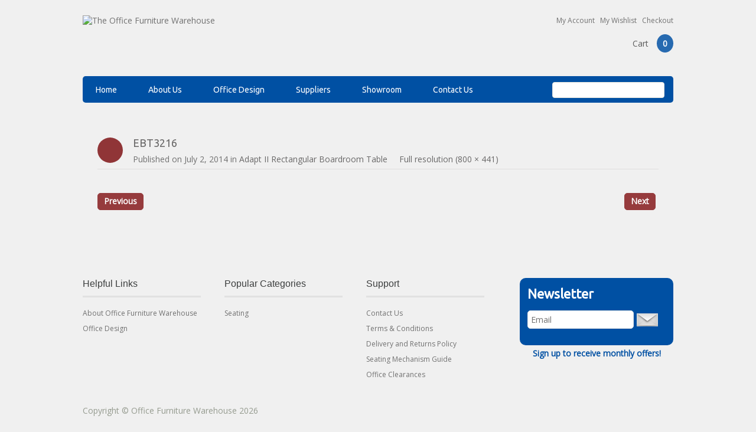

--- FILE ---
content_type: text/html; charset=UTF-8
request_url: https://www.officefurn.co.uk/?attachment_id=15052
body_size: 15041
content:
<!DOCTYPE html>
<!--[if IE 7]>
<html class="ie ie7" lang="en-GB" xmlns:fb="https://www.facebook.com/2008/fbml" xmlns:addthis="https://www.addthis.com/help/api-spec" >
<![endif]-->
<!--[if IE 8]>
<html class="ie ie8" lang="en-GB" xmlns:fb="https://www.facebook.com/2008/fbml" xmlns:addthis="https://www.addthis.com/help/api-spec" >
<![endif]-->
<!--[if !(IE 7) | !(IE 8)  ]><!-->
<html lang="en-GB" xmlns:fb="https://www.facebook.com/2008/fbml" xmlns:addthis="https://www.addthis.com/help/api-spec" >
<!--<![endif]-->
<head>
	<meta charset="UTF-8">
	<meta name="viewport" content="width=device-width">
	<title>EBT3216 - Office Furniture Warehouse</title>
	<link rel="profile" href="https://gmpg.org/xfn/11">
	<link rel="pingback" href="https://www.officefurn.co.uk/xmlrpc.php">
	<link rel="shortcut icon" type="image/x-icon" href="" />		
						<script>document.documentElement.className = document.documentElement.className + ' yes-js js_active js'</script>
				<!--[if lt IE 9]>
		<![endif]-->
		
	<!--[if lt IE 9]>
		<![endif]-->
<meta name='robots' content='index, follow, max-image-preview:large, max-snippet:-1, max-video-preview:-1' />

	<!-- This site is optimized with the Yoast SEO plugin v26.8 - https://yoast.com/product/yoast-seo-wordpress/ -->
	<link rel="canonical" href="https://www.officefurn.co.uk/" />
	<meta property="og:locale" content="en_GB" />
	<meta property="og:type" content="article" />
	<meta property="og:title" content="EBT3216 - Office Furniture Warehouse" />
	<meta property="og:url" content="https://www.officefurn.co.uk/" />
	<meta property="og:site_name" content="Office Furniture Warehouse" />
	<meta property="og:image" content="https://www.officefurn.co.uk" />
	<meta property="og:image:width" content="800" />
	<meta property="og:image:height" content="441" />
	<meta property="og:image:type" content="image/jpeg" />
	<script type="application/ld+json" class="yoast-schema-graph">{"@context":"https://schema.org","@graph":[{"@type":"WebPage","@id":"https://www.officefurn.co.uk/","url":"https://www.officefurn.co.uk/","name":"EBT3216 - Office Furniture Warehouse","isPartOf":{"@id":"https://www.officefurn.co.uk/#website"},"primaryImageOfPage":{"@id":"https://www.officefurn.co.uk/#primaryimage"},"image":{"@id":"https://www.officefurn.co.uk/#primaryimage"},"thumbnailUrl":"https://www.officefurn.co.uk/wp-content/uploads/2014/07/EBT3216.jpg","datePublished":"2014-07-02T09:41:04+00:00","breadcrumb":{"@id":"https://www.officefurn.co.uk/#breadcrumb"},"inLanguage":"en-GB","potentialAction":[{"@type":"ReadAction","target":["https://www.officefurn.co.uk/"]}]},{"@type":"ImageObject","inLanguage":"en-GB","@id":"https://www.officefurn.co.uk/#primaryimage","url":"https://www.officefurn.co.uk/wp-content/uploads/2014/07/EBT3216.jpg","contentUrl":"https://www.officefurn.co.uk/wp-content/uploads/2014/07/EBT3216.jpg","width":800,"height":441},{"@type":"BreadcrumbList","@id":"https://www.officefurn.co.uk/#breadcrumb","itemListElement":[{"@type":"ListItem","position":1,"name":"Home","item":"https://www.officefurn.co.uk/"},{"@type":"ListItem","position":2,"name":"Adapt II Rectangular Boardroom Table","item":"https://www.officefurn.co.uk/product/adapt-ii-rectangular-boardroom-table/"},{"@type":"ListItem","position":3,"name":"EBT3216"}]},{"@type":"WebSite","@id":"https://www.officefurn.co.uk/#website","url":"https://www.officefurn.co.uk/","name":"Office Furniture Warehouse","description":"Office Furniture","potentialAction":[{"@type":"SearchAction","target":{"@type":"EntryPoint","urlTemplate":"https://www.officefurn.co.uk/?s={search_term_string}"},"query-input":{"@type":"PropertyValueSpecification","valueRequired":true,"valueName":"search_term_string"}}],"inLanguage":"en-GB"}]}</script>
	<!-- / Yoast SEO plugin. -->


<link rel='dns-prefetch' href='//s7.addthis.com' />
<link rel='dns-prefetch' href='//fonts.googleapis.com' />
<link rel="alternate" type="application/rss+xml" title="Office Furniture Warehouse &raquo; Feed" href="https://www.officefurn.co.uk/feed/" />
<link rel="alternate" type="application/rss+xml" title="Office Furniture Warehouse &raquo; Comments Feed" href="https://www.officefurn.co.uk/comments/feed/" />
<link rel="alternate" title="oEmbed (JSON)" type="application/json+oembed" href="https://www.officefurn.co.uk/wp-json/oembed/1.0/embed?url=https%3A%2F%2Fwww.officefurn.co.uk%2F%3Fattachment_id%3D15052" />
<link rel="alternate" title="oEmbed (XML)" type="text/xml+oembed" href="https://www.officefurn.co.uk/wp-json/oembed/1.0/embed?url=https%3A%2F%2Fwww.officefurn.co.uk%2F%3Fattachment_id%3D15052&#038;format=xml" />
<style id='wp-img-auto-sizes-contain-inline-css' type='text/css'>
img:is([sizes=auto i],[sizes^="auto," i]){contain-intrinsic-size:3000px 1500px}
/*# sourceURL=wp-img-auto-sizes-contain-inline-css */
</style>
<link rel='stylesheet' id='opensans-css' href='https://fonts.googleapis.com/css?family=Open+Sans&#038;ver=6.9' type='text/css' media='all' />
<link rel='stylesheet' id='oswald-css' href='https://fonts.googleapis.com/css?family=Oswald&#038;ver=6.9' type='text/css' media='all' />
<link rel='stylesheet' id='isotop-port-css' href='https://www.officefurn.co.uk/wp-content/themes/classyshop/css/isotop-port.css?ver=6.9' type='text/css' media='all' />
<link rel='stylesheet' id='expand-css' href='https://www.officefurn.co.uk/wp-content/themes/classyshop/css/expand.css?ver=6.9' type='text/css' media='all' />
<link rel='stylesheet' id='custom-css' href='https://www.officefurn.co.uk/wp-content/themes/classyshop/custom.css?ver=6.9' type='text/css' media='all' />
<link rel='stylesheet' id='screen-css' href='https://www.officefurn.co.uk/wp-content/themes/classyshop/css/screen.css?ver=6.9' type='text/css' media='all' />
<link rel='stylesheet' id='lightbox-css' href='https://www.officefurn.co.uk/wp-content/themes/classyshop/css/lightbox.css?ver=6.9' type='text/css' media='all' />
<link rel='stylesheet' id='font-awesome.min-css' href='https://www.officefurn.co.uk/wp-content/themes/classyshop/css/font-awesome.min.css?ver=6.9' type='text/css' media='all' />
<link rel='stylesheet' id='woocommerce-css' href='https://www.officefurn.co.uk/wp-content/themes/classyshop/css/woocommerce.css?ver=6.9' type='text/css' media='all' />
<style id='wp-emoji-styles-inline-css' type='text/css'>

	img.wp-smiley, img.emoji {
		display: inline !important;
		border: none !important;
		box-shadow: none !important;
		height: 1em !important;
		width: 1em !important;
		margin: 0 0.07em !important;
		vertical-align: -0.1em !important;
		background: none !important;
		padding: 0 !important;
	}
/*# sourceURL=wp-emoji-styles-inline-css */
</style>
<link rel='stylesheet' id='wp-block-library-css' href='https://www.officefurn.co.uk/wp-includes/css/dist/block-library/style.min.css?ver=6.9' type='text/css' media='all' />
<link rel='stylesheet' id='wc-blocks-style-css' href='https://www.officefurn.co.uk/wp-content/plugins/woocommerce/assets/client/blocks/wc-blocks.css?ver=wc-10.4.3' type='text/css' media='all' />
<style id='global-styles-inline-css' type='text/css'>
:root{--wp--preset--aspect-ratio--square: 1;--wp--preset--aspect-ratio--4-3: 4/3;--wp--preset--aspect-ratio--3-4: 3/4;--wp--preset--aspect-ratio--3-2: 3/2;--wp--preset--aspect-ratio--2-3: 2/3;--wp--preset--aspect-ratio--16-9: 16/9;--wp--preset--aspect-ratio--9-16: 9/16;--wp--preset--color--black: #000000;--wp--preset--color--cyan-bluish-gray: #abb8c3;--wp--preset--color--white: #ffffff;--wp--preset--color--pale-pink: #f78da7;--wp--preset--color--vivid-red: #cf2e2e;--wp--preset--color--luminous-vivid-orange: #ff6900;--wp--preset--color--luminous-vivid-amber: #fcb900;--wp--preset--color--light-green-cyan: #7bdcb5;--wp--preset--color--vivid-green-cyan: #00d084;--wp--preset--color--pale-cyan-blue: #8ed1fc;--wp--preset--color--vivid-cyan-blue: #0693e3;--wp--preset--color--vivid-purple: #9b51e0;--wp--preset--gradient--vivid-cyan-blue-to-vivid-purple: linear-gradient(135deg,rgb(6,147,227) 0%,rgb(155,81,224) 100%);--wp--preset--gradient--light-green-cyan-to-vivid-green-cyan: linear-gradient(135deg,rgb(122,220,180) 0%,rgb(0,208,130) 100%);--wp--preset--gradient--luminous-vivid-amber-to-luminous-vivid-orange: linear-gradient(135deg,rgb(252,185,0) 0%,rgb(255,105,0) 100%);--wp--preset--gradient--luminous-vivid-orange-to-vivid-red: linear-gradient(135deg,rgb(255,105,0) 0%,rgb(207,46,46) 100%);--wp--preset--gradient--very-light-gray-to-cyan-bluish-gray: linear-gradient(135deg,rgb(238,238,238) 0%,rgb(169,184,195) 100%);--wp--preset--gradient--cool-to-warm-spectrum: linear-gradient(135deg,rgb(74,234,220) 0%,rgb(151,120,209) 20%,rgb(207,42,186) 40%,rgb(238,44,130) 60%,rgb(251,105,98) 80%,rgb(254,248,76) 100%);--wp--preset--gradient--blush-light-purple: linear-gradient(135deg,rgb(255,206,236) 0%,rgb(152,150,240) 100%);--wp--preset--gradient--blush-bordeaux: linear-gradient(135deg,rgb(254,205,165) 0%,rgb(254,45,45) 50%,rgb(107,0,62) 100%);--wp--preset--gradient--luminous-dusk: linear-gradient(135deg,rgb(255,203,112) 0%,rgb(199,81,192) 50%,rgb(65,88,208) 100%);--wp--preset--gradient--pale-ocean: linear-gradient(135deg,rgb(255,245,203) 0%,rgb(182,227,212) 50%,rgb(51,167,181) 100%);--wp--preset--gradient--electric-grass: linear-gradient(135deg,rgb(202,248,128) 0%,rgb(113,206,126) 100%);--wp--preset--gradient--midnight: linear-gradient(135deg,rgb(2,3,129) 0%,rgb(40,116,252) 100%);--wp--preset--font-size--small: 13px;--wp--preset--font-size--medium: 20px;--wp--preset--font-size--large: 36px;--wp--preset--font-size--x-large: 42px;--wp--preset--spacing--20: 0.44rem;--wp--preset--spacing--30: 0.67rem;--wp--preset--spacing--40: 1rem;--wp--preset--spacing--50: 1.5rem;--wp--preset--spacing--60: 2.25rem;--wp--preset--spacing--70: 3.38rem;--wp--preset--spacing--80: 5.06rem;--wp--preset--shadow--natural: 6px 6px 9px rgba(0, 0, 0, 0.2);--wp--preset--shadow--deep: 12px 12px 50px rgba(0, 0, 0, 0.4);--wp--preset--shadow--sharp: 6px 6px 0px rgba(0, 0, 0, 0.2);--wp--preset--shadow--outlined: 6px 6px 0px -3px rgb(255, 255, 255), 6px 6px rgb(0, 0, 0);--wp--preset--shadow--crisp: 6px 6px 0px rgb(0, 0, 0);}:where(.is-layout-flex){gap: 0.5em;}:where(.is-layout-grid){gap: 0.5em;}body .is-layout-flex{display: flex;}.is-layout-flex{flex-wrap: wrap;align-items: center;}.is-layout-flex > :is(*, div){margin: 0;}body .is-layout-grid{display: grid;}.is-layout-grid > :is(*, div){margin: 0;}:where(.wp-block-columns.is-layout-flex){gap: 2em;}:where(.wp-block-columns.is-layout-grid){gap: 2em;}:where(.wp-block-post-template.is-layout-flex){gap: 1.25em;}:where(.wp-block-post-template.is-layout-grid){gap: 1.25em;}.has-black-color{color: var(--wp--preset--color--black) !important;}.has-cyan-bluish-gray-color{color: var(--wp--preset--color--cyan-bluish-gray) !important;}.has-white-color{color: var(--wp--preset--color--white) !important;}.has-pale-pink-color{color: var(--wp--preset--color--pale-pink) !important;}.has-vivid-red-color{color: var(--wp--preset--color--vivid-red) !important;}.has-luminous-vivid-orange-color{color: var(--wp--preset--color--luminous-vivid-orange) !important;}.has-luminous-vivid-amber-color{color: var(--wp--preset--color--luminous-vivid-amber) !important;}.has-light-green-cyan-color{color: var(--wp--preset--color--light-green-cyan) !important;}.has-vivid-green-cyan-color{color: var(--wp--preset--color--vivid-green-cyan) !important;}.has-pale-cyan-blue-color{color: var(--wp--preset--color--pale-cyan-blue) !important;}.has-vivid-cyan-blue-color{color: var(--wp--preset--color--vivid-cyan-blue) !important;}.has-vivid-purple-color{color: var(--wp--preset--color--vivid-purple) !important;}.has-black-background-color{background-color: var(--wp--preset--color--black) !important;}.has-cyan-bluish-gray-background-color{background-color: var(--wp--preset--color--cyan-bluish-gray) !important;}.has-white-background-color{background-color: var(--wp--preset--color--white) !important;}.has-pale-pink-background-color{background-color: var(--wp--preset--color--pale-pink) !important;}.has-vivid-red-background-color{background-color: var(--wp--preset--color--vivid-red) !important;}.has-luminous-vivid-orange-background-color{background-color: var(--wp--preset--color--luminous-vivid-orange) !important;}.has-luminous-vivid-amber-background-color{background-color: var(--wp--preset--color--luminous-vivid-amber) !important;}.has-light-green-cyan-background-color{background-color: var(--wp--preset--color--light-green-cyan) !important;}.has-vivid-green-cyan-background-color{background-color: var(--wp--preset--color--vivid-green-cyan) !important;}.has-pale-cyan-blue-background-color{background-color: var(--wp--preset--color--pale-cyan-blue) !important;}.has-vivid-cyan-blue-background-color{background-color: var(--wp--preset--color--vivid-cyan-blue) !important;}.has-vivid-purple-background-color{background-color: var(--wp--preset--color--vivid-purple) !important;}.has-black-border-color{border-color: var(--wp--preset--color--black) !important;}.has-cyan-bluish-gray-border-color{border-color: var(--wp--preset--color--cyan-bluish-gray) !important;}.has-white-border-color{border-color: var(--wp--preset--color--white) !important;}.has-pale-pink-border-color{border-color: var(--wp--preset--color--pale-pink) !important;}.has-vivid-red-border-color{border-color: var(--wp--preset--color--vivid-red) !important;}.has-luminous-vivid-orange-border-color{border-color: var(--wp--preset--color--luminous-vivid-orange) !important;}.has-luminous-vivid-amber-border-color{border-color: var(--wp--preset--color--luminous-vivid-amber) !important;}.has-light-green-cyan-border-color{border-color: var(--wp--preset--color--light-green-cyan) !important;}.has-vivid-green-cyan-border-color{border-color: var(--wp--preset--color--vivid-green-cyan) !important;}.has-pale-cyan-blue-border-color{border-color: var(--wp--preset--color--pale-cyan-blue) !important;}.has-vivid-cyan-blue-border-color{border-color: var(--wp--preset--color--vivid-cyan-blue) !important;}.has-vivid-purple-border-color{border-color: var(--wp--preset--color--vivid-purple) !important;}.has-vivid-cyan-blue-to-vivid-purple-gradient-background{background: var(--wp--preset--gradient--vivid-cyan-blue-to-vivid-purple) !important;}.has-light-green-cyan-to-vivid-green-cyan-gradient-background{background: var(--wp--preset--gradient--light-green-cyan-to-vivid-green-cyan) !important;}.has-luminous-vivid-amber-to-luminous-vivid-orange-gradient-background{background: var(--wp--preset--gradient--luminous-vivid-amber-to-luminous-vivid-orange) !important;}.has-luminous-vivid-orange-to-vivid-red-gradient-background{background: var(--wp--preset--gradient--luminous-vivid-orange-to-vivid-red) !important;}.has-very-light-gray-to-cyan-bluish-gray-gradient-background{background: var(--wp--preset--gradient--very-light-gray-to-cyan-bluish-gray) !important;}.has-cool-to-warm-spectrum-gradient-background{background: var(--wp--preset--gradient--cool-to-warm-spectrum) !important;}.has-blush-light-purple-gradient-background{background: var(--wp--preset--gradient--blush-light-purple) !important;}.has-blush-bordeaux-gradient-background{background: var(--wp--preset--gradient--blush-bordeaux) !important;}.has-luminous-dusk-gradient-background{background: var(--wp--preset--gradient--luminous-dusk) !important;}.has-pale-ocean-gradient-background{background: var(--wp--preset--gradient--pale-ocean) !important;}.has-electric-grass-gradient-background{background: var(--wp--preset--gradient--electric-grass) !important;}.has-midnight-gradient-background{background: var(--wp--preset--gradient--midnight) !important;}.has-small-font-size{font-size: var(--wp--preset--font-size--small) !important;}.has-medium-font-size{font-size: var(--wp--preset--font-size--medium) !important;}.has-large-font-size{font-size: var(--wp--preset--font-size--large) !important;}.has-x-large-font-size{font-size: var(--wp--preset--font-size--x-large) !important;}
/*# sourceURL=global-styles-inline-css */
</style>

<style id='classic-theme-styles-inline-css' type='text/css'>
/*! This file is auto-generated */
.wp-block-button__link{color:#fff;background-color:#32373c;border-radius:9999px;box-shadow:none;text-decoration:none;padding:calc(.667em + 2px) calc(1.333em + 2px);font-size:1.125em}.wp-block-file__button{background:#32373c;color:#fff;text-decoration:none}
/*# sourceURL=/wp-includes/css/classic-themes.min.css */
</style>
<link rel='stylesheet' id='contact-form-7-css' href='https://www.officefurn.co.uk/wp-content/plugins/contact-form-7/includes/css/styles.css?ver=6.1.4' type='text/css' media='all' />
<style id='woocommerce-inline-inline-css' type='text/css'>
.woocommerce form .form-row .required { visibility: visible; }
/*# sourceURL=woocommerce-inline-inline-css */
</style>
<link rel='stylesheet' id='yith-quick-view-css' href='https://www.officefurn.co.uk/wp-content/plugins/yith-woocommerce-quick-view/assets/css/yith-quick-view.css?ver=2.11.0' type='text/css' media='all' />
<style id='yith-quick-view-inline-css' type='text/css'>

				#yith-quick-view-modal .yith-quick-view-overlay{background:rgba( 0, 0, 0, 0.8)}
				#yith-quick-view-modal .yith-wcqv-main{background:#ffffff;}
				#yith-quick-view-close{color:#cdcdcd;}
				#yith-quick-view-close:hover{color:#ff0000;}
/*# sourceURL=yith-quick-view-inline-css */
</style>
<link rel='stylesheet' id='jquery-selectBox-css' href='https://www.officefurn.co.uk/wp-content/plugins/yith-woocommerce-wishlist/assets/css/jquery.selectBox.css?ver=1.2.0' type='text/css' media='all' />
<link rel='stylesheet' id='woocommerce_prettyPhoto_css-css' href='//www.officefurn.co.uk/wp-content/plugins/woocommerce/assets/css/prettyPhoto.css?ver=3.1.6' type='text/css' media='all' />
<link rel='stylesheet' id='yith-wcwl-main-css' href='https://www.officefurn.co.uk/wp-content/plugins/yith-woocommerce-wishlist/assets/css/style.css?ver=4.12.0' type='text/css' media='all' />
<style id='yith-wcwl-main-inline-css' type='text/css'>
 :root { --rounded-corners-radius: 16px; --add-to-cart-rounded-corners-radius: 16px; --color-headers-background: #F4F4F4; --feedback-duration: 3s } 
 :root { --rounded-corners-radius: 16px; --add-to-cart-rounded-corners-radius: 16px; --color-headers-background: #F4F4F4; --feedback-duration: 3s } 
/*# sourceURL=yith-wcwl-main-inline-css */
</style>
<link rel='stylesheet' id='templatemela-fonts-css' href='//fonts.googleapis.com/css?family=Source+Sans+Pro%3A300%2C400%2C700%2C300italic%2C400italic%2C700italic%7CBitter%3A400%2C700&#038;subset=latin%2Clatin-ext' type='text/css' media='all' />
<link rel='stylesheet' id='genericons-css' href='https://www.officefurn.co.uk/wp-content/themes/classyshop/fonts/genericons.css?ver=2.09' type='text/css' media='all' />
<link rel='stylesheet' id='templatemela-style-css' href='https://www.officefurn.co.uk/wp-content/themes/classyshop-child/style.css?ver=2013-07-18' type='text/css' media='all' />
<link rel='stylesheet' id='templatemela-ie-css' href='https://www.officefurn.co.ukconditional?ver=6.9' type='text/css' media='all' />
<link rel='stylesheet' id='addthis_all_pages-css' href='https://www.officefurn.co.uk/wp-content/plugins/addthis-smart-layers/frontend/build/addthis_wordpress_public.min.css?ver=6.9' type='text/css' media='all' />
<script type="text/javascript" src="https://www.officefurn.co.uk/wp-admin/admin-ajax.php?action=addthis_global_options_settings&amp;ver=6.9" id="addthis_global_options-js"></script>
<script type="text/javascript" src="https://s7.addthis.com/js/300/addthis_widget.js?ver=6.9#pubid=afaf0cc8d42e532b8bbc07abf5bfda30" id="addthis_widget-js"></script>
<script type="text/javascript" src="https://www.officefurn.co.uk/wp-includes/js/jquery/jquery.min.js?ver=3.7.1" id="jquery-core-js"></script>
<script type="text/javascript" src="https://www.officefurn.co.uk/wp-includes/js/jquery/jquery-migrate.min.js?ver=3.4.1" id="jquery-migrate-js"></script>
<script type="text/javascript" src="https://www.officefurn.co.uk/wp-content/plugins/woocommerce/assets/js/jquery-blockui/jquery.blockUI.min.js?ver=2.7.0-wc.10.4.3" id="wc-jquery-blockui-js" defer="defer" data-wp-strategy="defer"></script>
<script type="text/javascript" id="wc-add-to-cart-js-extra">
/* <![CDATA[ */
var wc_add_to_cart_params = {"ajax_url":"/wp-admin/admin-ajax.php","wc_ajax_url":"/?wc-ajax=%%endpoint%%","i18n_view_cart":"View basket","cart_url":"https://www.officefurn.co.uk/cart/","is_cart":"","cart_redirect_after_add":"no"};
//# sourceURL=wc-add-to-cart-js-extra
/* ]]> */
</script>
<script type="text/javascript" src="https://www.officefurn.co.uk/wp-content/plugins/woocommerce/assets/js/frontend/add-to-cart.min.js?ver=10.4.3" id="wc-add-to-cart-js" defer="defer" data-wp-strategy="defer"></script>
<script type="text/javascript" src="https://www.officefurn.co.uk/wp-content/plugins/woocommerce/assets/js/js-cookie/js.cookie.min.js?ver=2.1.4-wc.10.4.3" id="wc-js-cookie-js" defer="defer" data-wp-strategy="defer"></script>
<script type="text/javascript" id="woocommerce-js-extra">
/* <![CDATA[ */
var woocommerce_params = {"ajax_url":"/wp-admin/admin-ajax.php","wc_ajax_url":"/?wc-ajax=%%endpoint%%","i18n_password_show":"Show password","i18n_password_hide":"Hide password"};
//# sourceURL=woocommerce-js-extra
/* ]]> */
</script>
<script type="text/javascript" src="https://www.officefurn.co.uk/wp-content/plugins/woocommerce/assets/js/frontend/woocommerce.min.js?ver=10.4.3" id="woocommerce-js" defer="defer" data-wp-strategy="defer"></script>
<link rel="https://api.w.org/" href="https://www.officefurn.co.uk/wp-json/" /><link rel="alternate" title="JSON" type="application/json" href="https://www.officefurn.co.uk/wp-json/wp/v2/media/15052" /><link rel="EditURI" type="application/rsd+xml" title="RSD" href="https://www.officefurn.co.uk/xmlrpc.php?rsd" />
<meta name="generator" content="WordPress 6.9" />
<meta name="generator" content="WooCommerce 10.4.3" />
<link rel='shortlink' href='https://www.officefurn.co.uk/?p=15052' />
<meta name="generator" content="/home/u331623461/domains/officefurn.co.uk/public_html/wp-content/themes/classyshop/style.css - " />		<link href='https://fonts.googleapis.com/css?family=Ubuntu' rel='stylesheet' type='text/css' />
	<style type="text/css">
		h1 {	
		font-family:'Ubuntu', Arial, Helvetica, sans-serif;
	}	
		
		h1 {	
		color:#696868;	
	}	
			
		h2 {	
		font-family:'Ubuntu', Arial, Helvetica, sans-serif;
	}	
		
		h2 {	
		color:#696868;	
	}	
	
		h3 {	
		font-family:'Ubuntu', Arial, Helvetica, sans-serif;
	}	
		
		h3 { color:#696868;}
		
		h4 {	
		font-family:'Ubuntu', Arial, Helvetica, sans-serif;
	}	
		
	
		h4 {	
		color:#696868;	
	}	
		
		h5 {	
		font-family:'Ubuntu', Arial, Helvetica, sans-serif;
	}	
		
		h5 {	
		color:#696868;	
	}	
		
		h6 {	
		font-family:'Ubuntu', Arial, Helvetica, sans-serif;
	}	
		
		h6 {	
		color:#FFFFFF;	
	}	
		
		.home-service h3.widget-title {	
		font-family:'Ubuntu', Arial, Helvetica, sans-serif;
	}	
		
		.navbar .nav-menu li a{	
		font-family:'Ubuntu', Arial, Helvetica, sans-serif;
	}	
		
	
	a {
		color:#717171;
	}
	a:hover {
		color:#0050A3;
	}
	.footer a, .site-footer a{
		color:#717171; 
	}
	.footer a:hover, .footer .footer-links li a:hover, .site-footer a:hover{
		color:#0050A3;		 
	}
	
		h3 {	
		font-family:'Ubuntu', Arial, Helvetica, sans-serif;	
	}	
		
	
		.footer-main {	
		font-family:'Open Sans', Arial, Helvetica, sans-serif;	
	}	
		

	.site-footer .sidebar-container {
		background-color:#FFFFFF ;
	}
	.title-dec .expy-home a:hover {
		color:#0050A3;
	}
	.navbar, .navbar-mobile {
		background-color:# ;
	}
	
	body {
		background-color:#F0F0F0 ;
				background-image: url("https://www.officefurn.co.uk/wp-content/themes/classyshop/css/images/body-bg.png");
		background-position:top left ;
		background-repeat:repeat;
		background-attachment:scroll;
					
		color:#717171;
	} 
	.navbar { 
		background-color:#0050A3;
	}	
	.nav-menu .sub-menu, .nav-menu .children{
		background: url("https://officefurn.co.uk/wp-content/themes/classyshop/images/dropdown_bg.jpg") repeat scroll 0 0 transparent;
	}
	.nav-menu .sub-menu a:hover, .nav-menu .children a:hover{
		background: url("https://officefurn.co.uk/wp-content/themes/classyshop/images/dropdown_hover.jpg") repeat scroll 0 0 transparent;
	}
	.nav-menu li a{
		color:#FFFFFF;
	}
	.nav-menu li a:hover{
		color:#FFFFFF;
	}
	.nav-menu .sub-menu a, .nav-menu .children a, .toggled-on .nav-menu li a{
		color:#777777;
	}
	.nav-menu .sub-menu a:hover, .nav-menu .children a:hover{
		color:#0050A3;
	}
		body {	
		font-family: 'Open Sans', Arial, Helvetica, sans-serif;	
	}	
			
</style>
	<noscript><style>.woocommerce-product-gallery{ opacity: 1 !important; }</style></noscript>
	<link rel="icon" href="https://www.officefurn.co.uk/wp-content/uploads/2024/08/cropped-theofw-favicaon-32x32.png" sizes="32x32" />
<link rel="icon" href="https://www.officefurn.co.uk/wp-content/uploads/2024/08/cropped-theofw-favicaon-192x192.png" sizes="192x192" />
<link rel="apple-touch-icon" href="https://www.officefurn.co.uk/wp-content/uploads/2024/08/cropped-theofw-favicaon-180x180.png" />
<meta name="msapplication-TileImage" content="https://www.officefurn.co.uk/wp-content/uploads/2024/08/cropped-theofw-favicaon-270x270.png" />
</head>
<body 				class="attachment wp-singular attachment-template-default single single-attachment postid-15052 attachmentid-15052 attachment-jpeg wp-theme-classyshop wp-child-theme-classyshop-child theme-classyshop woocommerce-no-js custom-background-empty custom-font-enabled single-author body_leftcallout" style="">
	<div id="page" class="hfeed site">
	    
    
		<header id="masthead" class="site-header" role="banner">
			<!-- Start header-main -->
			<div class="header-main">
				<!-- Start header-top -->
				<div class="header-top">
					<div class="home-link logo">											
													<a href="https://www.officefurn.co.uk/" title="Office Furniture Warehouse" rel="home">	
								<img alt="The Office Furniture Warehouse" src="https://officefurn.co.uk/wp-content/uploads/2014/05/logo.png" />							</a>
											</div>		
									</div><!-- End header-top -->
				<!-- Start header-middle -->
				<div class="header-middle">
					<!--Start header-middle-top -->
					<div class="header-middle-top">		
														
					</div><!--End header-middle-top -->	
					<!--Start header-middle-bottom -->
					<div class="header-middle-bottom">
                    <div class="header_shop_links">
                     <ul>
                      <li><a href="/my-account/" title="My Account">My Account</a></li>
                      <li><a href="/my-lists/" title="My Wishlist">My Wishlist</a></li>
                      <li><a href="/checkout/">Checkout</a></li>
                      </ul>
                      </div> 	
						<div class="header-top-contactus">
								
						</div>
                       
                        
														<div class="header_cart"><!-- Start header cart -->
								<div class="togg">
															
									<a id="shopping_cart" class="shopping_cart tog" href="https://www.officefurn.co.uk/cart/" title="View your shopping cart"> Cart										<span class="item-total">
											0										</span> 
									</a>
                                    
                               	
									<aside id="woocommerce_widget_cart-4" class="widget woocommerce widget_shopping_cart tab_content"><h3 class="widget-title">Basket</h3><div class="widget_shopping_cart_content"></div></aside>		
								</div>	
							</div>							
								
					</div><!--End header-middle-bottom -->
				</div><!-- End header-middle -->	
				<div class="header-bottom"><!-- Start header-bottom -->
													<div class="header_login"><!-- Start header cart -->
															</div>
														
				</div><!-- End header-bottom -->
			</div><!-- End header-main -->		
		</header><!-- #masthead -->
				<div class="site-top">
			<div class="top_main">
				<!-- Start header-bottom -->		
				<div id="navbar" class="header-bottom navbar default">
					<nav id="site-navigation" class="navigation main-navigation" role="navigation">
						<h3 class="menu-toggle">Menu</h3>
						<a class="screen-reader-text skip-link" href="#content" title="Skip to content">Skip to content</a>
						<div class="menu-mainmenu-container"><ul id="menu-mainmenu" class="nav-menu"><li id="menu-item-2270" class="nav-menu menu-item menu-item-type-post_type menu-item-object-page menu-item-home menu-item-2270"><span></span><a href="https://www.officefurn.co.uk/">Home</a><li class="menu-divider">&nbsp;</li></li>
<li id="menu-item-1710" class="menu-item menu-item-type-post_type menu-item-object-page menu-item-1710"><span></span><a href="https://www.officefurn.co.uk/about-us/">About Us</a><li class="menu-divider">&nbsp;</li></li>
<li id="menu-item-2331" class="menu-item menu-item-type-post_type menu-item-object-page menu-item-2331"><span></span><a href="https://www.officefurn.co.uk/office-design/">Office Design</a><li class="menu-divider">&nbsp;</li></li>
<li id="menu-item-11746" class="menu-item menu-item-type-post_type menu-item-object-page menu-item-11746"><span></span><a href="https://www.officefurn.co.uk/suppliers/">Suppliers</a><li class="menu-divider">&nbsp;</li></li>
<li id="menu-item-2345" class="menu-item menu-item-type-post_type menu-item-object-page menu-item-2345"><span></span><a href="https://www.officefurn.co.uk/showroom/">Showroom</a><li class="menu-divider">&nbsp;</li></li>
<li id="menu-item-2269" class="menu-item menu-item-type-post_type menu-item-object-page menu-item-2269"><span></span><a href="https://www.officefurn.co.uk/contact-us/">Contact Us</a><li class="menu-divider">&nbsp;</li></li>
</ul></div>						<form action="" class="search-form" id="searchform" method="get" role="search">
							<div><label for="s" class="screen-reader-text">Search for:</label>
								<input type="text" id="s" name="s" value="" class="search-field">
								<input type="submit" value="Go" id="searchsubmit2" class="search-submit2">
							</div>
						</form>
					</nav><!-- #site-navigation -->
				</div><!-- End header-bottom #navbar -->				
			</div>	
					</div>		
				<div id="main" class="site-main">	
		<div class="content-main">
		
	<div id="primary" class="content-area">
		<div id="content" class="site-content" role="main">
			<article id="post-15052" class="image-attachment post-15052 attachment type-attachment status-inherit hentry">
				<header class="entry-header">
					<h1 class="entry-title">EBT3216</h1>

					<div class="entry-meta">
						<span class="attachment-meta">Published on <time class="entry-date" datetime="2014-07-02T09:41:04+00:00">July 2, 2014</time> in <a href="https://www.officefurn.co.uk/product/adapt-ii-rectangular-boardroom-table/" title="Return to Adapt II Rectangular Boardroom Table" rel="gallery">Adapt II Rectangular Boardroom Table</a></span><span class="attachment-meta full-size-link"><a href="https://www.officefurn.co.uk/wp-content/uploads/2014/07/EBT3216.jpg" title="Link to full-size image">Full resolution (800 &times; 441)</a></span>					</div><!-- .entry-meta -->
				</header><!-- .entry-header -->

				<div class="entry-content">					

					<div class="entry-attachment">
						<div class="attachment">
							<a href="https://www.officefurn.co.uk/?attachment_id=12571" title="EBT3216" rel="attachment"><img width="724" height="399" src="https://www.officefurn.co.uk/wp-content/uploads/2014/07/EBT3216.jpg" class="attachment-724x724 size-724x724" alt="" decoding="async" fetchpriority="high" srcset="https://www.officefurn.co.uk/wp-content/uploads/2014/07/EBT3216.jpg 800w, https://www.officefurn.co.uk/wp-content/uploads/2014/07/EBT3216-405x223.jpg 405w, https://www.officefurn.co.uk/wp-content/uploads/2014/07/EBT3216-600x331.jpg 600w, https://www.officefurn.co.uk/wp-content/uploads/2014/07/EBT3216-300x165.jpg 300w" sizes="(max-width: 724px) 100vw, 724px" /></a>
													</div><!-- .attachment -->
					</div><!-- .entry-attachment -->

										<nav id="image-navigation" class="navigation image-navigation" role="navigation">
						<span class="nav-previous"><a href='https://www.officefurn.co.uk/?attachment_id=15050'><span class="meta-nav"></span> Previous</a></span>
						<span class="nav-next"><a href='https://www.officefurn.co.uk/?attachment_id=15054'>Next <span class="meta-nav"></span></a></span>
					</nav><!-- #image-navigation -->
				</div><!-- .entry-content -->
			</article><!-- #post -->

			
<div id="comments" class="comments-area">

	
	
</div><!-- #comments -->
		</div><!-- #content -->
	</div><!-- #primary -->
					</div>
		</div><!-- #main -->
			
			<a href="#" class="go-top color-white" >Go Top</a>
				<footer id="colophon" class="site-footer" role="contentinfo">
			<div class="footer-main">
																					<div id="footer-widget-area">
	
					<div id="first" class="first-widget widget">
				<aside id="nav_menu-2" class="widget_nav_menu"><h3 class="widget-title">Helpful Links</h3><ul class="main-ul"><li><div class="menu-footer-1-container"><ul id="menu-footer-1" class="menu"><li id="menu-item-2305" class="menu-item menu-item-type-post_type menu-item-object-page menu-item-2305"><a href="https://www.officefurn.co.uk/about-us/">About Office Furniture Warehouse</a></li>
<li id="menu-item-2304" class="menu-item menu-item-type-post_type menu-item-object-page menu-item-2304"><a href="https://www.officefurn.co.uk/office-design/">Office Design</a></li>
</ul></div></li></ul></aside>			</div><!-- #first .widget-area -->
				
					<div id="second" class="second-widget widget">
					<aside id="nav_menu-6" class="widget_nav_menu"><h3 class="widget-title">Popular Categories</h3><ul class="main-ul"><li><div class="menu-footer-2-container"><ul id="menu-footer-2" class="menu"><li id="menu-item-9428" class="menu-item menu-item-type-taxonomy menu-item-object-product_cat menu-item-9428"><a href="https://www.officefurn.co.uk/product-category/seating/">Seating</a></li>
</ul></div></li></ul></aside>			</div><!-- #second .widget-area -->
				
					<div id="third" class="third-widget widget">					
				<aside id="nav_menu-4" class="widget_nav_menu"><h3 class="widget-title">Support</h3><ul class="main-ul"><li><div class="menu-footer-3-container"><ul id="menu-footer-3" class="menu"><li id="menu-item-2315" class="menu-item menu-item-type-post_type menu-item-object-page menu-item-2315"><a href="https://www.officefurn.co.uk/contact-us/">Contact Us</a></li>
<li id="menu-item-2317" class="menu-item menu-item-type-post_type menu-item-object-page menu-item-2317"><a href="https://www.officefurn.co.uk/terms-conditions/">Terms &#038; Conditions</a></li>
<li id="menu-item-2316" class="menu-item menu-item-type-post_type menu-item-object-page menu-item-2316"><a href="https://www.officefurn.co.uk/returns-policy/">Delivery and Returns Policy</a></li>
<li id="menu-item-11747" class="menu-item menu-item-type-post_type menu-item-object-page menu-item-11747"><a href="https://www.officefurn.co.uk/seating-mechanism-guide/">Seating Mechanism Guide</a></li>
<li id="menu-item-11748" class="menu-item menu-item-type-post_type menu-item-object-page menu-item-11748"><a href="https://www.officefurn.co.uk/office-clearances/">Office Clearances</a></li>
</ul></div></li></ul></aside>			</div><!-- #third .widget-area -->
				
					<div id="fourth" class="fourth-widget widget">
				<aside id="wpb_widget-3" class="widget_wpb_widget">
			<div class="newsletter-sign-up-container">
				<h3>Newsletter</h3>
								<form method="post" target="" class="newsletter-sign-up" id="form" >
					<input type="email" placeholder="Email" name="subscribe-email" id="email" />
					<input type="hidden" name="save-newsletter" value="1" />
					<input type="image" src="https://www.officefurn.co.uk/wp-content/uploads/newsletter-submit.png" name="submit" id="submit" /> 
				</form>
			</div>

			</li></ul></aside>                <p class="signUp">Sign up to receive monthly offers!</p>
			</div><!-- #fourth .widget-area -->
				
			</div><!-- #footer-widget-area -->
	<div class="clear"></div>					<div class="footer-bottom-border"><!--Start footer-bottom-border --> 
				<div class="footer-menu-links">				
										
				</div><!-- #footer-menu-links --> 
	
				<!--
				<div class="site-info">
					Copyright &copy; 2014 <a href="https://www.officefurn.co.uk/" title="Office Furniture Warehouse" rel="home">
					</a>Templatemela.						
										
				</div><!-- .site-info -->
				
				</div><!-- End footer-bottom-border--> 
				<div class="copyright">
					<p class="copyright-left">Copyright &copy; Office Furniture Warehouse 2026</p>


			</div>
			</div>
		</footer><!-- #colophon -->
			
	</div><!-- #page -->

<script type="text/javascript">
	jQuery(document).ready(function(){
		jQuery("#submit").click(function(){
			if( !jQuery("#email").val() ) {
				jQuery("#newsletter-message").html('<p id="newsletter-message" style="color: #F23034;">No Email Address Entered</p>');
				if (!jQuery("newsletter-message").text().trim().length) {
					jQuery("#newsletter-message").html("No Email Address Entered");
					jQuery("#newsletter-message").css("color", "#F23034");
				}
				return false;
			}
		});
		jQuery(".banner-widget h3").click(function(){
			var winWidth = jQuery(window).width();
			if(winWidth <= 977){
				jQuery(".banner-widget .product-categories").toggle();
			}
		});
		jQuery(window).resize(function(){
			var winWidth = jQuery(window).width();
			if(winWidth >= 978){
				if(jQuery(".banner-widget .product-categories").is( ":hidden" )){
					jQuery(".banner-widget .product-categories").toggle();
				}
			}
		});
	});
</script>
<script type="text/javascript" src="https://www.officefurn.co.uk/wp-content/themes/classyshop/js/jcarousellite.js"></script>
<script type="speculationrules">
{"prefetch":[{"source":"document","where":{"and":[{"href_matches":"/*"},{"not":{"href_matches":["/wp-*.php","/wp-admin/*","/wp-content/uploads/*","/wp-content/*","/wp-content/plugins/*","/wp-content/themes/classyshop-child/*","/wp-content/themes/classyshop/*","/*\\?(.+)"]}},{"not":{"selector_matches":"a[rel~=\"nofollow\"]"}},{"not":{"selector_matches":".no-prefetch, .no-prefetch a"}}]},"eagerness":"conservative"}]}
</script>

<div id="yith-quick-view-modal" class="yith-quick-view yith-modal">
	<div class="yith-quick-view-overlay"></div>
	<div id=""class="yith-wcqv-wrapper">
		<div class="yith-wcqv-main">
			<div class="yith-wcqv-head">
				<a href="#" class="yith-quick-view-close">
                    <svg xmlns="http://www.w3.org/2000/svg" fill="none" viewBox="0 0 24 24" stroke-width="1.5" stroke="currentColor" class="size-6">
                        <path stroke-linecap="round" stroke-linejoin="round" d="M6 18 18 6M6 6l12 12" />
                    </svg>
                </a>
			</div>
			<div id="yith-quick-view-content" class="yith-quick-view-content woocommerce single-product"></div>
		</div>
	</div>
</div>
	<script type='text/javascript'>
		(function () {
			var c = document.body.className;
			c = c.replace(/woocommerce-no-js/, 'woocommerce-js');
			document.body.className = c;
		})();
	</script>
	<script type="text/template" id="tmpl-variation-template">
	<div class="woocommerce-variation-description">{{{ data.variation.variation_description }}}</div>
	<div class="woocommerce-variation-price">{{{ data.variation.price_html }}}</div>
	<div class="woocommerce-variation-availability">{{{ data.variation.availability_html }}}</div>
</script>
<script type="text/template" id="tmpl-unavailable-variation-template">
	<p role="alert">Sorry, this product is unavailable. Please choose a different combination.</p>
</script>
<script type="text/javascript" src="https://www.officefurn.co.uk/wp-includes/js/dist/hooks.min.js?ver=dd5603f07f9220ed27f1" id="wp-hooks-js"></script>
<script type="text/javascript" src="https://www.officefurn.co.uk/wp-includes/js/dist/i18n.min.js?ver=c26c3dc7bed366793375" id="wp-i18n-js"></script>
<script type="text/javascript" id="wp-i18n-js-after">
/* <![CDATA[ */
wp.i18n.setLocaleData( { 'text direction\u0004ltr': [ 'ltr' ] } );
//# sourceURL=wp-i18n-js-after
/* ]]> */
</script>
<script type="text/javascript" src="https://www.officefurn.co.uk/wp-content/plugins/contact-form-7/includes/swv/js/index.js?ver=6.1.4" id="swv-js"></script>
<script type="text/javascript" id="contact-form-7-js-translations">
/* <![CDATA[ */
( function( domain, translations ) {
	var localeData = translations.locale_data[ domain ] || translations.locale_data.messages;
	localeData[""].domain = domain;
	wp.i18n.setLocaleData( localeData, domain );
} )( "contact-form-7", {"translation-revision-date":"2024-05-21 11:58:24+0000","generator":"GlotPress\/4.0.1","domain":"messages","locale_data":{"messages":{"":{"domain":"messages","plural-forms":"nplurals=2; plural=n != 1;","lang":"en_GB"},"Error:":["Error:"]}},"comment":{"reference":"includes\/js\/index.js"}} );
//# sourceURL=contact-form-7-js-translations
/* ]]> */
</script>
<script type="text/javascript" id="contact-form-7-js-before">
/* <![CDATA[ */
var wpcf7 = {
    "api": {
        "root": "https:\/\/www.officefurn.co.uk\/wp-json\/",
        "namespace": "contact-form-7\/v1"
    }
};
//# sourceURL=contact-form-7-js-before
/* ]]> */
</script>
<script type="text/javascript" src="https://www.officefurn.co.uk/wp-content/plugins/contact-form-7/includes/js/index.js?ver=6.1.4" id="contact-form-7-js"></script>
<script type="text/javascript" id="yith-wcqv-frontend-js-extra">
/* <![CDATA[ */
var yith_qv = {"ajaxurl":"/wp-admin/admin-ajax.php","loader":"https://www.officefurn.co.uk/wp-content/plugins/yith-woocommerce-quick-view/assets/image/qv-loader.gif","lang":"","is_mobile":""};
//# sourceURL=yith-wcqv-frontend-js-extra
/* ]]> */
</script>
<script type="text/javascript" src="https://www.officefurn.co.uk/wp-content/plugins/yith-woocommerce-quick-view/assets/js/frontend.min.js?ver=2.11.0" id="yith-wcqv-frontend-js"></script>
<script type="text/javascript" src="https://www.officefurn.co.uk/wp-includes/js/imagesloaded.min.js?ver=5.0.0" id="imagesloaded-js"></script>
<script type="text/javascript" src="https://www.officefurn.co.uk/wp-includes/js/masonry.min.js?ver=4.2.2" id="masonry-js"></script>
<script type="text/javascript" src="https://www.officefurn.co.uk/wp-includes/js/jquery/jquery.masonry.min.js?ver=3.1.2b" id="jquery-masonry-js"></script>
<script type="text/javascript" src="https://www.officefurn.co.uk/wp-content/themes/classyshop/js/functions.js?ver=2013-07-18" id="templatemela-script-js"></script>
<script type="text/javascript" src="https://www.officefurn.co.uk/wp-content/themes/classyshop/js/navigation.js?ver=1.0" id="templatemela-navigation-js"></script>
<script type="text/javascript" src="https://www.officefurn.co.uk/wp-content/themes/classyshop/js/jquery.jqtransform.js?ver=6.9" id="jquery-jqtransform-js"></script>
<script type="text/javascript" src="https://www.officefurn.co.uk/wp-content/themes/classyshop/js/jquery.jqtransform.script.js?ver=6.9" id="jquery-jqtransform-script-js"></script>
<script type="text/javascript" src="https://www.officefurn.co.uk/wp-content/themes/classyshop/js/jquery.custom.min.js?ver=6.9" id="jquery-custom-min-js"></script>
<script type="text/javascript" src="https://www.officefurn.co.uk/wp-content/themes/classyshop/js/carousel.min.js?ver=6.9" id="carousel-min-js"></script>
<script type="text/javascript" src="https://www.officefurn.co.uk/wp-content/themes/classyshop/js/megnor.min.js?ver=6.9" id="megnor-min-js"></script>
<script type="text/javascript" src="https://www.officefurn.co.uk/wp-content/themes/classyshop/js/custom.js?ver=6.9" id="custom-js"></script>
<script type="text/javascript" src="https://www.officefurn.co.uk/wp-content/themes/classyshop/js/imagelink.js?ver=6.9" id="imagelink-js"></script>
<script type="text/javascript" src="https://www.officefurn.co.uk/wp-content/themes/classyshop/js/jquery.formalize.min.js?ver=6.9" id="jquery-formalize-min-js"></script>
<script type="text/javascript" src="https://www.officefurn.co.uk/wp-content/themes/classyshop/js/respond.min.js?ver=6.9" id="respond-min-js"></script>
<script type="text/javascript" src="https://www.officefurn.co.uk/wp-content/themes/classyshop/js/jquery.validate.js?ver=6.9" id="jquery-validate-js"></script>
<script type="text/javascript" src="https://www.officefurn.co.uk/wp-content/themes/classyshop/js/lightbox-2.6.min.js?ver=6.9" id="visuallightbox-js"></script>
<script type="text/javascript" src="https://www.officefurn.co.uk/wp-content/themes/classyshop/js/html5.js?ver=6.9" id="html5-js"></script>
<script type="text/javascript" src="https://www.officefurn.co.uk/wp-content/plugins/woocommerce/assets/js/sourcebuster/sourcebuster.min.js?ver=10.4.3" id="sourcebuster-js-js"></script>
<script type="text/javascript" id="wc-order-attribution-js-extra">
/* <![CDATA[ */
var wc_order_attribution = {"params":{"lifetime":1.0e-5,"session":30,"base64":false,"ajaxurl":"https://www.officefurn.co.uk/wp-admin/admin-ajax.php","prefix":"wc_order_attribution_","allowTracking":true},"fields":{"source_type":"current.typ","referrer":"current_add.rf","utm_campaign":"current.cmp","utm_source":"current.src","utm_medium":"current.mdm","utm_content":"current.cnt","utm_id":"current.id","utm_term":"current.trm","utm_source_platform":"current.plt","utm_creative_format":"current.fmt","utm_marketing_tactic":"current.tct","session_entry":"current_add.ep","session_start_time":"current_add.fd","session_pages":"session.pgs","session_count":"udata.vst","user_agent":"udata.uag"}};
//# sourceURL=wc-order-attribution-js-extra
/* ]]> */
</script>
<script type="text/javascript" src="https://www.officefurn.co.uk/wp-content/plugins/woocommerce/assets/js/frontend/order-attribution.min.js?ver=10.4.3" id="wc-order-attribution-js"></script>
<script type="text/javascript" src="https://www.google.com/recaptcha/api.js?render=6LdQ830mAAAAAMymrkYSx2umIIZgVAUwp9sY1NFE&amp;ver=3.0" id="google-recaptcha-js"></script>
<script type="text/javascript" src="https://www.officefurn.co.uk/wp-includes/js/dist/vendor/wp-polyfill.min.js?ver=3.15.0" id="wp-polyfill-js"></script>
<script type="text/javascript" id="wpcf7-recaptcha-js-before">
/* <![CDATA[ */
var wpcf7_recaptcha = {
    "sitekey": "6LdQ830mAAAAAMymrkYSx2umIIZgVAUwp9sY1NFE",
    "actions": {
        "homepage": "homepage",
        "contactform": "contactform"
    }
};
//# sourceURL=wpcf7-recaptcha-js-before
/* ]]> */
</script>
<script type="text/javascript" src="https://www.officefurn.co.uk/wp-content/plugins/contact-form-7/modules/recaptcha/index.js?ver=6.1.4" id="wpcf7-recaptcha-js"></script>
<script type="text/javascript" id="wc-cart-fragments-js-extra">
/* <![CDATA[ */
var wc_cart_fragments_params = {"ajax_url":"/wp-admin/admin-ajax.php","wc_ajax_url":"/?wc-ajax=%%endpoint%%","cart_hash_key":"wc_cart_hash_50ecef4200335465e73ed7a971ce6d19","fragment_name":"wc_fragments_50ecef4200335465e73ed7a971ce6d19","request_timeout":"5000"};
//# sourceURL=wc-cart-fragments-js-extra
/* ]]> */
</script>
<script type="text/javascript" src="https://www.officefurn.co.uk/wp-content/plugins/woocommerce/assets/js/frontend/cart-fragments.min.js?ver=10.4.3" id="wc-cart-fragments-js" defer="defer" data-wp-strategy="defer"></script>
<script type="text/javascript" src="https://www.officefurn.co.uk/wp-includes/js/underscore.min.js?ver=1.13.7" id="underscore-js"></script>
<script type="text/javascript" id="wp-util-js-extra">
/* <![CDATA[ */
var _wpUtilSettings = {"ajax":{"url":"/wp-admin/admin-ajax.php"}};
//# sourceURL=wp-util-js-extra
/* ]]> */
</script>
<script type="text/javascript" src="https://www.officefurn.co.uk/wp-includes/js/wp-util.min.js?ver=6.9" id="wp-util-js"></script>
<script type="text/javascript" id="wc-add-to-cart-variation-js-extra">
/* <![CDATA[ */
var wc_add_to_cart_variation_params = {"wc_ajax_url":"/?wc-ajax=%%endpoint%%","i18n_no_matching_variations_text":"Sorry, no products matched your selection. Please choose a different combination.","i18n_make_a_selection_text":"Please select some product options before adding this product to your basket.","i18n_unavailable_text":"Sorry, this product is unavailable. Please choose a different combination.","i18n_reset_alert_text":"Your selection has been reset. Please select some product options before adding this product to your cart."};
//# sourceURL=wc-add-to-cart-variation-js-extra
/* ]]> */
</script>
<script type="text/javascript" src="https://www.officefurn.co.uk/wp-content/plugins/woocommerce/assets/js/frontend/add-to-cart-variation.min.js?ver=10.4.3" id="wc-add-to-cart-variation-js" defer="defer" data-wp-strategy="defer"></script>
<script type="text/javascript" id="wc-single-product-js-extra">
/* <![CDATA[ */
var wc_single_product_params = {"i18n_required_rating_text":"Please select a rating","i18n_rating_options":["1 of 5 stars","2 of 5 stars","3 of 5 stars","4 of 5 stars","5 of 5 stars"],"i18n_product_gallery_trigger_text":"View full-screen image gallery","review_rating_required":"yes","flexslider":{"rtl":false,"animation":"slide","smoothHeight":true,"directionNav":false,"controlNav":"thumbnails","slideshow":false,"animationSpeed":500,"animationLoop":false,"allowOneSlide":false},"zoom_enabled":"","zoom_options":[],"photoswipe_enabled":"","photoswipe_options":{"shareEl":false,"closeOnScroll":false,"history":false,"hideAnimationDuration":0,"showAnimationDuration":0},"flexslider_enabled":""};
//# sourceURL=wc-single-product-js-extra
/* ]]> */
</script>
<script type="text/javascript" src="https://www.officefurn.co.uk/wp-content/plugins/woocommerce/assets/js/frontend/single-product.min.js?ver=10.4.3" id="wc-single-product-js" defer="defer" data-wp-strategy="defer"></script>
<script id="wp-emoji-settings" type="application/json">
{"baseUrl":"https://s.w.org/images/core/emoji/17.0.2/72x72/","ext":".png","svgUrl":"https://s.w.org/images/core/emoji/17.0.2/svg/","svgExt":".svg","source":{"concatemoji":"https://www.officefurn.co.uk/wp-includes/js/wp-emoji-release.min.js?ver=6.9"}}
</script>
<script type="module">
/* <![CDATA[ */
/*! This file is auto-generated */
const a=JSON.parse(document.getElementById("wp-emoji-settings").textContent),o=(window._wpemojiSettings=a,"wpEmojiSettingsSupports"),s=["flag","emoji"];function i(e){try{var t={supportTests:e,timestamp:(new Date).valueOf()};sessionStorage.setItem(o,JSON.stringify(t))}catch(e){}}function c(e,t,n){e.clearRect(0,0,e.canvas.width,e.canvas.height),e.fillText(t,0,0);t=new Uint32Array(e.getImageData(0,0,e.canvas.width,e.canvas.height).data);e.clearRect(0,0,e.canvas.width,e.canvas.height),e.fillText(n,0,0);const a=new Uint32Array(e.getImageData(0,0,e.canvas.width,e.canvas.height).data);return t.every((e,t)=>e===a[t])}function p(e,t){e.clearRect(0,0,e.canvas.width,e.canvas.height),e.fillText(t,0,0);var n=e.getImageData(16,16,1,1);for(let e=0;e<n.data.length;e++)if(0!==n.data[e])return!1;return!0}function u(e,t,n,a){switch(t){case"flag":return n(e,"\ud83c\udff3\ufe0f\u200d\u26a7\ufe0f","\ud83c\udff3\ufe0f\u200b\u26a7\ufe0f")?!1:!n(e,"\ud83c\udde8\ud83c\uddf6","\ud83c\udde8\u200b\ud83c\uddf6")&&!n(e,"\ud83c\udff4\udb40\udc67\udb40\udc62\udb40\udc65\udb40\udc6e\udb40\udc67\udb40\udc7f","\ud83c\udff4\u200b\udb40\udc67\u200b\udb40\udc62\u200b\udb40\udc65\u200b\udb40\udc6e\u200b\udb40\udc67\u200b\udb40\udc7f");case"emoji":return!a(e,"\ud83e\u1fac8")}return!1}function f(e,t,n,a){let r;const o=(r="undefined"!=typeof WorkerGlobalScope&&self instanceof WorkerGlobalScope?new OffscreenCanvas(300,150):document.createElement("canvas")).getContext("2d",{willReadFrequently:!0}),s=(o.textBaseline="top",o.font="600 32px Arial",{});return e.forEach(e=>{s[e]=t(o,e,n,a)}),s}function r(e){var t=document.createElement("script");t.src=e,t.defer=!0,document.head.appendChild(t)}a.supports={everything:!0,everythingExceptFlag:!0},new Promise(t=>{let n=function(){try{var e=JSON.parse(sessionStorage.getItem(o));if("object"==typeof e&&"number"==typeof e.timestamp&&(new Date).valueOf()<e.timestamp+604800&&"object"==typeof e.supportTests)return e.supportTests}catch(e){}return null}();if(!n){if("undefined"!=typeof Worker&&"undefined"!=typeof OffscreenCanvas&&"undefined"!=typeof URL&&URL.createObjectURL&&"undefined"!=typeof Blob)try{var e="postMessage("+f.toString()+"("+[JSON.stringify(s),u.toString(),c.toString(),p.toString()].join(",")+"));",a=new Blob([e],{type:"text/javascript"});const r=new Worker(URL.createObjectURL(a),{name:"wpTestEmojiSupports"});return void(r.onmessage=e=>{i(n=e.data),r.terminate(),t(n)})}catch(e){}i(n=f(s,u,c,p))}t(n)}).then(e=>{for(const n in e)a.supports[n]=e[n],a.supports.everything=a.supports.everything&&a.supports[n],"flag"!==n&&(a.supports.everythingExceptFlag=a.supports.everythingExceptFlag&&a.supports[n]);var t;a.supports.everythingExceptFlag=a.supports.everythingExceptFlag&&!a.supports.flag,a.supports.everything||((t=a.source||{}).concatemoji?r(t.concatemoji):t.wpemoji&&t.twemoji&&(r(t.twemoji),r(t.wpemoji)))});
//# sourceURL=https://www.officefurn.co.uk/wp-includes/js/wp-emoji-loader.min.js
/* ]]> */
</script>
</body>
</html>
